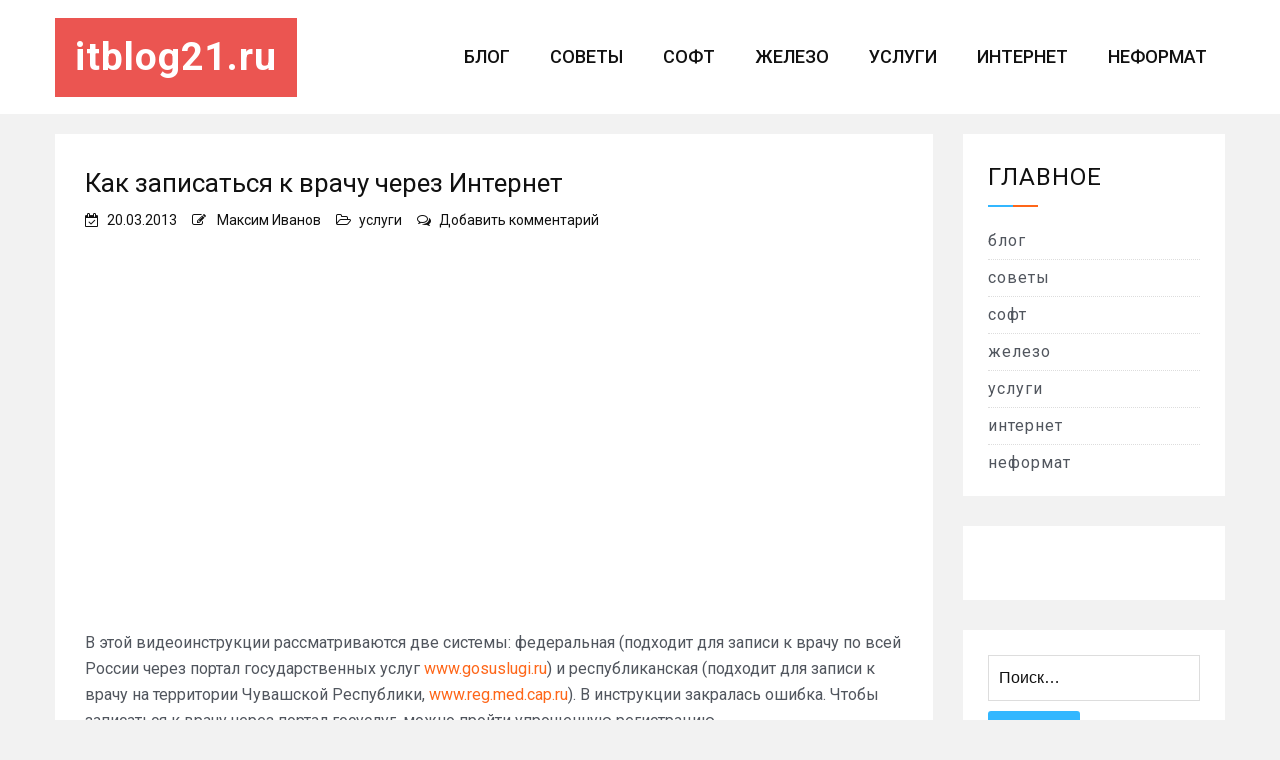

--- FILE ---
content_type: text/html; charset=UTF-8
request_url: https://itblog21.ru/kak-zapisatsya-k-vrachu-cherez-internet/
body_size: 14405
content:
<!doctype html>
<html lang="ru-RU">
<head>
    <meta charset="UTF-8">
    <meta name="viewport" content="width=device-width, initial-scale=1">
    <link rel="profile" href="https://gmpg.org/xfn/11">

	<meta name='robots' content='index, follow, max-image-preview:large, max-snippet:-1, max-video-preview:-1' />

	<!-- This site is optimized with the Yoast SEO plugin v26.7 - https://yoast.com/wordpress/plugins/seo/ -->
	<title>Как записаться к врачу через Интернет - itblog21.ru</title>
	<meta name="description" content="В этой видеоинструкции рассматриваются две системы: федеральная (подходит для записи к врачу по всей России через портал государственных услуг www.gosuslugi.ru) и республиканская" />
	<link rel="canonical" href="https://itblog21.ru/kak-zapisatsya-k-vrachu-cherez-internet/" />
	<meta property="og:locale" content="ru_RU" />
	<meta property="og:type" content="article" />
	<meta property="og:title" content="Как записаться к врачу через Интернет - itblog21.ru" />
	<meta property="og:description" content="В этой видеоинструкции рассматриваются две системы: федеральная (подходит для записи к врачу по всей России через портал государственных услуг www.gosuslugi.ru) и республиканская" />
	<meta property="og:url" content="https://itblog21.ru/kak-zapisatsya-k-vrachu-cherez-internet/" />
	<meta property="og:site_name" content="itblog21.ru" />
	<meta property="article:published_time" content="2013-03-20T04:51:30+00:00" />
	<meta property="article:modified_time" content="2021-02-10T17:22:41+00:00" />
	<meta name="author" content="Максим Иванов" />
	<meta name="twitter:card" content="summary_large_image" />
	<meta name="twitter:label1" content="Написано автором" />
	<meta name="twitter:data1" content="Максим Иванов" />
	<meta name="twitter:label2" content="Примерное время для чтения" />
	<meta name="twitter:data2" content="1 минута" />
	<script type="application/ld+json" class="yoast-schema-graph">{"@context":"https://schema.org","@graph":[{"@type":"Article","@id":"https://itblog21.ru/kak-zapisatsya-k-vrachu-cherez-internet/#article","isPartOf":{"@id":"https://itblog21.ru/kak-zapisatsya-k-vrachu-cherez-internet/"},"author":{"name":"Максим Иванов","@id":"https://itblog21.ru/#/schema/person/15f2591e0161b374b2dc8b24488925e4"},"headline":"Как записаться к врачу через Интернет","datePublished":"2013-03-20T04:51:30+00:00","dateModified":"2021-02-10T17:22:41+00:00","mainEntityOfPage":{"@id":"https://itblog21.ru/kak-zapisatsya-k-vrachu-cherez-internet/"},"wordCount":67,"commentCount":0,"publisher":{"@id":"https://itblog21.ru/#/schema/person/08cfc6889a0752240507e1ed332ed0a6"},"articleSection":["услуги"],"inLanguage":"ru-RU","potentialAction":[{"@type":"CommentAction","name":"Comment","target":["https://itblog21.ru/kak-zapisatsya-k-vrachu-cherez-internet/#respond"]}]},{"@type":"WebPage","@id":"https://itblog21.ru/kak-zapisatsya-k-vrachu-cherez-internet/","url":"https://itblog21.ru/kak-zapisatsya-k-vrachu-cherez-internet/","name":"Как записаться к врачу через Интернет - itblog21.ru","isPartOf":{"@id":"https://itblog21.ru/#website"},"datePublished":"2013-03-20T04:51:30+00:00","dateModified":"2021-02-10T17:22:41+00:00","description":"В этой видеоинструкции рассматриваются две системы: федеральная (подходит для записи к врачу по всей России через портал государственных услуг www.gosuslugi.ru) и республиканская","breadcrumb":{"@id":"https://itblog21.ru/kak-zapisatsya-k-vrachu-cherez-internet/#breadcrumb"},"inLanguage":"ru-RU","potentialAction":[{"@type":"ReadAction","target":["https://itblog21.ru/kak-zapisatsya-k-vrachu-cherez-internet/"]}]},{"@type":"BreadcrumbList","@id":"https://itblog21.ru/kak-zapisatsya-k-vrachu-cherez-internet/#breadcrumb","itemListElement":[{"@type":"ListItem","position":1,"name":"Главная страница","item":"https://itblog21.ru/"},{"@type":"ListItem","position":2,"name":"Как записаться к врачу через Интернет"}]},{"@type":"WebSite","@id":"https://itblog21.ru/#website","url":"https://itblog21.ru/","name":"itblog21","description":"Блог об информационных технологиях: софт, железо, интернет, услуги, советы","publisher":{"@id":"https://itblog21.ru/#/schema/person/08cfc6889a0752240507e1ed332ed0a6"},"potentialAction":[{"@type":"SearchAction","target":{"@type":"EntryPoint","urlTemplate":"https://itblog21.ru/?s={search_term_string}"},"query-input":{"@type":"PropertyValueSpecification","valueRequired":true,"valueName":"search_term_string"}}],"inLanguage":"ru-RU"},{"@type":["Person","Organization"],"@id":"https://itblog21.ru/#/schema/person/08cfc6889a0752240507e1ed332ed0a6","name":"nbsp","logo":{"@id":"https://itblog21.ru/#/schema/person/image/"},"sameAs":["https://itblog21"]},{"@type":"Person","@id":"https://itblog21.ru/#/schema/person/15f2591e0161b374b2dc8b24488925e4","name":"Максим Иванов","url":"https://itblog21.ru/author/adminka/"}]}</script>
	<!-- / Yoast SEO plugin. -->


<link rel='dns-prefetch' href='//static.addtoany.com' />
<link rel='dns-prefetch' href='//cdn.wpcharms.com' />
<link rel='dns-prefetch' href='//fonts.googleapis.com' />
<link href='https://fonts.gstatic.com' crossorigin rel='preconnect' />
<link rel="alternate" type="application/rss+xml" title="itblog21.ru &raquo; Лента" href="https://itblog21.ru/feed/" />
<link rel="alternate" type="application/rss+xml" title="itblog21.ru &raquo; Лента комментариев" href="https://itblog21.ru/comments/feed/" />
<link rel="alternate" type="application/rss+xml" title="itblog21.ru &raquo; Лента комментариев к &laquo;Как записаться к врачу через Интернет&raquo;" href="https://itblog21.ru/kak-zapisatsya-k-vrachu-cherez-internet/feed/" />
<link rel="alternate" title="oEmbed (JSON)" type="application/json+oembed" href="https://itblog21.ru/wp-json/oembed/1.0/embed?url=https%3A%2F%2Fitblog21.ru%2Fkak-zapisatsya-k-vrachu-cherez-internet%2F" />
<link rel="alternate" title="oEmbed (XML)" type="text/xml+oembed" href="https://itblog21.ru/wp-json/oembed/1.0/embed?url=https%3A%2F%2Fitblog21.ru%2Fkak-zapisatsya-k-vrachu-cherez-internet%2F&#038;format=xml" />
<style id='wp-img-auto-sizes-contain-inline-css' type='text/css'>
img:is([sizes=auto i],[sizes^="auto," i]){contain-intrinsic-size:3000px 1500px}
/*# sourceURL=wp-img-auto-sizes-contain-inline-css */
</style>
<style id='wp-emoji-styles-inline-css' type='text/css'>

	img.wp-smiley, img.emoji {
		display: inline !important;
		border: none !important;
		box-shadow: none !important;
		height: 1em !important;
		width: 1em !important;
		margin: 0 0.07em !important;
		vertical-align: -0.1em !important;
		background: none !important;
		padding: 0 !important;
	}
/*# sourceURL=wp-emoji-styles-inline-css */
</style>
<style id='wp-block-library-inline-css' type='text/css'>
:root{--wp-block-synced-color:#7a00df;--wp-block-synced-color--rgb:122,0,223;--wp-bound-block-color:var(--wp-block-synced-color);--wp-editor-canvas-background:#ddd;--wp-admin-theme-color:#007cba;--wp-admin-theme-color--rgb:0,124,186;--wp-admin-theme-color-darker-10:#006ba1;--wp-admin-theme-color-darker-10--rgb:0,107,160.5;--wp-admin-theme-color-darker-20:#005a87;--wp-admin-theme-color-darker-20--rgb:0,90,135;--wp-admin-border-width-focus:2px}@media (min-resolution:192dpi){:root{--wp-admin-border-width-focus:1.5px}}.wp-element-button{cursor:pointer}:root .has-very-light-gray-background-color{background-color:#eee}:root .has-very-dark-gray-background-color{background-color:#313131}:root .has-very-light-gray-color{color:#eee}:root .has-very-dark-gray-color{color:#313131}:root .has-vivid-green-cyan-to-vivid-cyan-blue-gradient-background{background:linear-gradient(135deg,#00d084,#0693e3)}:root .has-purple-crush-gradient-background{background:linear-gradient(135deg,#34e2e4,#4721fb 50%,#ab1dfe)}:root .has-hazy-dawn-gradient-background{background:linear-gradient(135deg,#faaca8,#dad0ec)}:root .has-subdued-olive-gradient-background{background:linear-gradient(135deg,#fafae1,#67a671)}:root .has-atomic-cream-gradient-background{background:linear-gradient(135deg,#fdd79a,#004a59)}:root .has-nightshade-gradient-background{background:linear-gradient(135deg,#330968,#31cdcf)}:root .has-midnight-gradient-background{background:linear-gradient(135deg,#020381,#2874fc)}:root{--wp--preset--font-size--normal:16px;--wp--preset--font-size--huge:42px}.has-regular-font-size{font-size:1em}.has-larger-font-size{font-size:2.625em}.has-normal-font-size{font-size:var(--wp--preset--font-size--normal)}.has-huge-font-size{font-size:var(--wp--preset--font-size--huge)}.has-text-align-center{text-align:center}.has-text-align-left{text-align:left}.has-text-align-right{text-align:right}.has-fit-text{white-space:nowrap!important}#end-resizable-editor-section{display:none}.aligncenter{clear:both}.items-justified-left{justify-content:flex-start}.items-justified-center{justify-content:center}.items-justified-right{justify-content:flex-end}.items-justified-space-between{justify-content:space-between}.screen-reader-text{border:0;clip-path:inset(50%);height:1px;margin:-1px;overflow:hidden;padding:0;position:absolute;width:1px;word-wrap:normal!important}.screen-reader-text:focus{background-color:#ddd;clip-path:none;color:#444;display:block;font-size:1em;height:auto;left:5px;line-height:normal;padding:15px 23px 14px;text-decoration:none;top:5px;width:auto;z-index:100000}html :where(.has-border-color){border-style:solid}html :where([style*=border-top-color]){border-top-style:solid}html :where([style*=border-right-color]){border-right-style:solid}html :where([style*=border-bottom-color]){border-bottom-style:solid}html :where([style*=border-left-color]){border-left-style:solid}html :where([style*=border-width]){border-style:solid}html :where([style*=border-top-width]){border-top-style:solid}html :where([style*=border-right-width]){border-right-style:solid}html :where([style*=border-bottom-width]){border-bottom-style:solid}html :where([style*=border-left-width]){border-left-style:solid}html :where(img[class*=wp-image-]){height:auto;max-width:100%}:where(figure){margin:0 0 1em}html :where(.is-position-sticky){--wp-admin--admin-bar--position-offset:var(--wp-admin--admin-bar--height,0px)}@media screen and (max-width:600px){html :where(.is-position-sticky){--wp-admin--admin-bar--position-offset:0px}}

/*# sourceURL=wp-block-library-inline-css */
</style><style id='global-styles-inline-css' type='text/css'>
:root{--wp--preset--aspect-ratio--square: 1;--wp--preset--aspect-ratio--4-3: 4/3;--wp--preset--aspect-ratio--3-4: 3/4;--wp--preset--aspect-ratio--3-2: 3/2;--wp--preset--aspect-ratio--2-3: 2/3;--wp--preset--aspect-ratio--16-9: 16/9;--wp--preset--aspect-ratio--9-16: 9/16;--wp--preset--color--black: #000000;--wp--preset--color--cyan-bluish-gray: #abb8c3;--wp--preset--color--white: #ffffff;--wp--preset--color--pale-pink: #f78da7;--wp--preset--color--vivid-red: #cf2e2e;--wp--preset--color--luminous-vivid-orange: #ff6900;--wp--preset--color--luminous-vivid-amber: #fcb900;--wp--preset--color--light-green-cyan: #7bdcb5;--wp--preset--color--vivid-green-cyan: #00d084;--wp--preset--color--pale-cyan-blue: #8ed1fc;--wp--preset--color--vivid-cyan-blue: #0693e3;--wp--preset--color--vivid-purple: #9b51e0;--wp--preset--gradient--vivid-cyan-blue-to-vivid-purple: linear-gradient(135deg,rgb(6,147,227) 0%,rgb(155,81,224) 100%);--wp--preset--gradient--light-green-cyan-to-vivid-green-cyan: linear-gradient(135deg,rgb(122,220,180) 0%,rgb(0,208,130) 100%);--wp--preset--gradient--luminous-vivid-amber-to-luminous-vivid-orange: linear-gradient(135deg,rgb(252,185,0) 0%,rgb(255,105,0) 100%);--wp--preset--gradient--luminous-vivid-orange-to-vivid-red: linear-gradient(135deg,rgb(255,105,0) 0%,rgb(207,46,46) 100%);--wp--preset--gradient--very-light-gray-to-cyan-bluish-gray: linear-gradient(135deg,rgb(238,238,238) 0%,rgb(169,184,195) 100%);--wp--preset--gradient--cool-to-warm-spectrum: linear-gradient(135deg,rgb(74,234,220) 0%,rgb(151,120,209) 20%,rgb(207,42,186) 40%,rgb(238,44,130) 60%,rgb(251,105,98) 80%,rgb(254,248,76) 100%);--wp--preset--gradient--blush-light-purple: linear-gradient(135deg,rgb(255,206,236) 0%,rgb(152,150,240) 100%);--wp--preset--gradient--blush-bordeaux: linear-gradient(135deg,rgb(254,205,165) 0%,rgb(254,45,45) 50%,rgb(107,0,62) 100%);--wp--preset--gradient--luminous-dusk: linear-gradient(135deg,rgb(255,203,112) 0%,rgb(199,81,192) 50%,rgb(65,88,208) 100%);--wp--preset--gradient--pale-ocean: linear-gradient(135deg,rgb(255,245,203) 0%,rgb(182,227,212) 50%,rgb(51,167,181) 100%);--wp--preset--gradient--electric-grass: linear-gradient(135deg,rgb(202,248,128) 0%,rgb(113,206,126) 100%);--wp--preset--gradient--midnight: linear-gradient(135deg,rgb(2,3,129) 0%,rgb(40,116,252) 100%);--wp--preset--font-size--small: 13px;--wp--preset--font-size--medium: 20px;--wp--preset--font-size--large: 36px;--wp--preset--font-size--x-large: 42px;--wp--preset--spacing--20: 0.44rem;--wp--preset--spacing--30: 0.67rem;--wp--preset--spacing--40: 1rem;--wp--preset--spacing--50: 1.5rem;--wp--preset--spacing--60: 2.25rem;--wp--preset--spacing--70: 3.38rem;--wp--preset--spacing--80: 5.06rem;--wp--preset--shadow--natural: 6px 6px 9px rgba(0, 0, 0, 0.2);--wp--preset--shadow--deep: 12px 12px 50px rgba(0, 0, 0, 0.4);--wp--preset--shadow--sharp: 6px 6px 0px rgba(0, 0, 0, 0.2);--wp--preset--shadow--outlined: 6px 6px 0px -3px rgb(255, 255, 255), 6px 6px rgb(0, 0, 0);--wp--preset--shadow--crisp: 6px 6px 0px rgb(0, 0, 0);}:where(.is-layout-flex){gap: 0.5em;}:where(.is-layout-grid){gap: 0.5em;}body .is-layout-flex{display: flex;}.is-layout-flex{flex-wrap: wrap;align-items: center;}.is-layout-flex > :is(*, div){margin: 0;}body .is-layout-grid{display: grid;}.is-layout-grid > :is(*, div){margin: 0;}:where(.wp-block-columns.is-layout-flex){gap: 2em;}:where(.wp-block-columns.is-layout-grid){gap: 2em;}:where(.wp-block-post-template.is-layout-flex){gap: 1.25em;}:where(.wp-block-post-template.is-layout-grid){gap: 1.25em;}.has-black-color{color: var(--wp--preset--color--black) !important;}.has-cyan-bluish-gray-color{color: var(--wp--preset--color--cyan-bluish-gray) !important;}.has-white-color{color: var(--wp--preset--color--white) !important;}.has-pale-pink-color{color: var(--wp--preset--color--pale-pink) !important;}.has-vivid-red-color{color: var(--wp--preset--color--vivid-red) !important;}.has-luminous-vivid-orange-color{color: var(--wp--preset--color--luminous-vivid-orange) !important;}.has-luminous-vivid-amber-color{color: var(--wp--preset--color--luminous-vivid-amber) !important;}.has-light-green-cyan-color{color: var(--wp--preset--color--light-green-cyan) !important;}.has-vivid-green-cyan-color{color: var(--wp--preset--color--vivid-green-cyan) !important;}.has-pale-cyan-blue-color{color: var(--wp--preset--color--pale-cyan-blue) !important;}.has-vivid-cyan-blue-color{color: var(--wp--preset--color--vivid-cyan-blue) !important;}.has-vivid-purple-color{color: var(--wp--preset--color--vivid-purple) !important;}.has-black-background-color{background-color: var(--wp--preset--color--black) !important;}.has-cyan-bluish-gray-background-color{background-color: var(--wp--preset--color--cyan-bluish-gray) !important;}.has-white-background-color{background-color: var(--wp--preset--color--white) !important;}.has-pale-pink-background-color{background-color: var(--wp--preset--color--pale-pink) !important;}.has-vivid-red-background-color{background-color: var(--wp--preset--color--vivid-red) !important;}.has-luminous-vivid-orange-background-color{background-color: var(--wp--preset--color--luminous-vivid-orange) !important;}.has-luminous-vivid-amber-background-color{background-color: var(--wp--preset--color--luminous-vivid-amber) !important;}.has-light-green-cyan-background-color{background-color: var(--wp--preset--color--light-green-cyan) !important;}.has-vivid-green-cyan-background-color{background-color: var(--wp--preset--color--vivid-green-cyan) !important;}.has-pale-cyan-blue-background-color{background-color: var(--wp--preset--color--pale-cyan-blue) !important;}.has-vivid-cyan-blue-background-color{background-color: var(--wp--preset--color--vivid-cyan-blue) !important;}.has-vivid-purple-background-color{background-color: var(--wp--preset--color--vivid-purple) !important;}.has-black-border-color{border-color: var(--wp--preset--color--black) !important;}.has-cyan-bluish-gray-border-color{border-color: var(--wp--preset--color--cyan-bluish-gray) !important;}.has-white-border-color{border-color: var(--wp--preset--color--white) !important;}.has-pale-pink-border-color{border-color: var(--wp--preset--color--pale-pink) !important;}.has-vivid-red-border-color{border-color: var(--wp--preset--color--vivid-red) !important;}.has-luminous-vivid-orange-border-color{border-color: var(--wp--preset--color--luminous-vivid-orange) !important;}.has-luminous-vivid-amber-border-color{border-color: var(--wp--preset--color--luminous-vivid-amber) !important;}.has-light-green-cyan-border-color{border-color: var(--wp--preset--color--light-green-cyan) !important;}.has-vivid-green-cyan-border-color{border-color: var(--wp--preset--color--vivid-green-cyan) !important;}.has-pale-cyan-blue-border-color{border-color: var(--wp--preset--color--pale-cyan-blue) !important;}.has-vivid-cyan-blue-border-color{border-color: var(--wp--preset--color--vivid-cyan-blue) !important;}.has-vivid-purple-border-color{border-color: var(--wp--preset--color--vivid-purple) !important;}.has-vivid-cyan-blue-to-vivid-purple-gradient-background{background: var(--wp--preset--gradient--vivid-cyan-blue-to-vivid-purple) !important;}.has-light-green-cyan-to-vivid-green-cyan-gradient-background{background: var(--wp--preset--gradient--light-green-cyan-to-vivid-green-cyan) !important;}.has-luminous-vivid-amber-to-luminous-vivid-orange-gradient-background{background: var(--wp--preset--gradient--luminous-vivid-amber-to-luminous-vivid-orange) !important;}.has-luminous-vivid-orange-to-vivid-red-gradient-background{background: var(--wp--preset--gradient--luminous-vivid-orange-to-vivid-red) !important;}.has-very-light-gray-to-cyan-bluish-gray-gradient-background{background: var(--wp--preset--gradient--very-light-gray-to-cyan-bluish-gray) !important;}.has-cool-to-warm-spectrum-gradient-background{background: var(--wp--preset--gradient--cool-to-warm-spectrum) !important;}.has-blush-light-purple-gradient-background{background: var(--wp--preset--gradient--blush-light-purple) !important;}.has-blush-bordeaux-gradient-background{background: var(--wp--preset--gradient--blush-bordeaux) !important;}.has-luminous-dusk-gradient-background{background: var(--wp--preset--gradient--luminous-dusk) !important;}.has-pale-ocean-gradient-background{background: var(--wp--preset--gradient--pale-ocean) !important;}.has-electric-grass-gradient-background{background: var(--wp--preset--gradient--electric-grass) !important;}.has-midnight-gradient-background{background: var(--wp--preset--gradient--midnight) !important;}.has-small-font-size{font-size: var(--wp--preset--font-size--small) !important;}.has-medium-font-size{font-size: var(--wp--preset--font-size--medium) !important;}.has-large-font-size{font-size: var(--wp--preset--font-size--large) !important;}.has-x-large-font-size{font-size: var(--wp--preset--font-size--x-large) !important;}
/*# sourceURL=global-styles-inline-css */
</style>

<style id='classic-theme-styles-inline-css' type='text/css'>
/*! This file is auto-generated */
.wp-block-button__link{color:#fff;background-color:#32373c;border-radius:9999px;box-shadow:none;text-decoration:none;padding:calc(.667em + 2px) calc(1.333em + 2px);font-size:1.125em}.wp-block-file__button{background:#32373c;color:#fff;text-decoration:none}
/*# sourceURL=/wp-includes/css/classic-themes.min.css */
</style>
<link rel='stylesheet' id='blog-kit-fonts-css' href='//fonts.googleapis.com/css?family=Roboto%3A400%2C400i%2C500%2C500i%2C700%2C700i&#038;subset=latin%2Clatin-ext&#038;display=swap' type='text/css' media='all' />
<link data-minify="1" rel='stylesheet' id='jquery-meanmenu-css' href='https://itblog21.ru/wp-content/cache/min/1/wp-content/themes/blog-kit/assets/meanmenu/meanmenu-49b0d347f7dccae905f8cfc0e8b354cc.css' type='text/css' media='all' />
<link data-minify="1" rel='stylesheet' id='font-awesome-css' href='https://itblog21.ru/wp-content/cache/min/1/wp-content/themes/blog-kit/assets/font-awesome/css/font-awesome.min-9e3f5991ce74d727426279d94bc0c208.css' type='text/css' media='all' />
<link data-minify="1" rel='stylesheet' id='blog-kit-style-css' href='https://itblog21.ru/wp-content/cache/min/1/wp-content/themes/blog-kit/style-1d8211517ed72d0b7ef62033f5869514.css' type='text/css' media='all' />
<link rel='stylesheet' id='addtoany-css' href='https://itblog21.ru/wp-content/plugins/add-to-any/addtoany.min.css?ver=1.16' type='text/css' media='all' />
<script data-rocketlazyloadscript='[data-uri]' type="text/javascript" id="addtoany-core-js-before"></script>
<script data-rocketlazyloadscript='https://static.addtoany.com/menu/page.js' type="text/javascript" defer  id="addtoany-core-js"></script>
<script type="text/javascript" src="https://itblog21.ru/wp-includes/js/jquery/jquery.min.js?ver=3.7.1" id="jquery-core-js"></script>
<script type="text/javascript" src="https://itblog21.ru/wp-includes/js/jquery/jquery-migrate.min.js?ver=3.4.1" id="jquery-migrate-js"></script>
<script data-rocketlazyloadscript='https://itblog21.ru/wp-content/plugins/add-to-any/addtoany.min.js?ver=1.1' type="text/javascript" defer  id="addtoany-jquery-js"></script>
<link rel="https://api.w.org/" href="https://itblog21.ru/wp-json/" /><link rel="alternate" title="JSON" type="application/json" href="https://itblog21.ru/wp-json/wp/v2/posts/99" /><link rel="EditURI" type="application/rsd+xml" title="RSD" href="https://itblog21.ru/xmlrpc.php?rsd" />

<link rel='shortlink' href='https://itblog21.ru/?p=99' />
<link rel="pingback" href="https://itblog21.ru/xmlrpc.php"><style type="text/css" id="custom-background-css">
body.custom-background { background-color: #f2f2f2; }
</style>
	<link rel="icon" href="https://itblog21.ru/wp-content/uploads/2021/01/logotype.jpg" sizes="32x32" />
<link rel="icon" href="https://itblog21.ru/wp-content/uploads/2021/01/logotype.jpg" sizes="192x192" />
<link rel="apple-touch-icon" href="https://itblog21.ru/wp-content/uploads/2021/01/logotype.jpg" />
<meta name="msapplication-TileImage" content="https://itblog21.ru/wp-content/uploads/2021/01/logotype.jpg" />
<noscript><style id="rocket-lazyload-nojs-css">.rll-youtube-player, [data-lazy-src]{display:none !important;}</style></noscript></head>

<body class="wp-singular post-template-default single single-post postid-99 single-format-standard custom-background wp-embed-responsive wp-theme-blog-kit global-layout-right-sidebar">



<div id="page" class="site">
    <header id="masthead" class="site-header">
        <div class="bottom-header">
            <div class="container">
                <div class="inner-header-wrap">
                    <div class="site-branding">

						                                <p class="site-title"><a href="https://itblog21.ru/" rel="home">itblog21.ru</a></p>
							
                    </div><!-- .site-branding -->

					                        <div class="main-navigation-wrapper">
							                                <div id="main-nav" class="clear-fix">
                                    <nav id="site-navigation" class="main-navigation" role="navigation">
                                        <div class="wrap-menu-content">
											<div class="menu-glavnoe-container"><ul id="primary-menu" class="menu"><li id="menu-item-9334" class="menu-item menu-item-type-taxonomy menu-item-object-category menu-item-9334"><a href="https://itblog21.ru/category/blog/">блог</a></li>
<li id="menu-item-9328" class="menu-item menu-item-type-taxonomy menu-item-object-category menu-item-9328"><a href="https://itblog21.ru/category/sovety/">советы</a></li>
<li id="menu-item-9330" class="menu-item menu-item-type-taxonomy menu-item-object-category menu-item-9330"><a href="https://itblog21.ru/category/soft/">софт</a></li>
<li id="menu-item-9329" class="menu-item menu-item-type-taxonomy menu-item-object-category menu-item-9329"><a href="https://itblog21.ru/category/zhelezo/">железо</a></li>
<li id="menu-item-9331" class="menu-item menu-item-type-taxonomy menu-item-object-category current-post-ancestor current-menu-parent current-post-parent menu-item-9331"><a href="https://itblog21.ru/category/uslugi/">услуги</a></li>
<li id="menu-item-9333" class="menu-item menu-item-type-taxonomy menu-item-object-category menu-item-9333"><a href="https://itblog21.ru/category/internet/">интернет</a></li>
<li id="menu-item-9332" class="menu-item menu-item-type-taxonomy menu-item-object-category menu-item-9332"><a href="https://itblog21.ru/category/neformat/">неформат</a></li>
</ul></div>                                        </div><!-- .menu-content -->
                                    </nav><!-- #site-navigation -->
                                </div> <!-- #main-nav -->
							
							                        </div>
					                </div>
            </div>
        </div>
    </header><!-- #masthead -->

    <div id="content" class="site-content">

    <main id="main" class="site-main content-space-enabled" role="main">
        <div class="container">
            <div id="primary" class="content-area">

				
<article id="post-99" class="post-99 post type-post status-publish format-standard hentry category-uslugi">
	
            <header class="entry-header">
				<h1 class="entry-title">Как записаться к врачу через Интернет</h1>                    <!--noindex-->
                    <div class="entry-meta">
						<span class="posted-on"><a href="https://itblog21.ru/kak-zapisatsya-k-vrachu-cherez-internet/" rel="bookmark"><time class="entry-date published" datetime="2013-03-20T07:51:30+03:00">20.03.2013</time><time class="updated" datetime="2021-02-10T20:22:41+03:00">10.02.2021</time></a></span><span class="byline"> <span class="author vcard"><a class="url fn n" href="https://itblog21.ru/author/adminka/">Максим Иванов</a></span></span><span class="cat-links"><a href="https://itblog21.ru/category/uslugi/" rel="category tag">услуги</a></span><span class="comments-link"><a href="https://itblog21.ru/kak-zapisatsya-k-vrachu-cherez-internet/#respond">Добавить комментарий<span class="screen-reader-text"> on Как записаться к врачу через Интернет</span></a></span>                    </div><!-- .entry-meta -->
					<!--/noindex-->
					            </header><!-- .entry-header -->
			
	
    <div class="entry-content">
		<p><iframe title="Как записаться к врачу через Интернет в Чувашии" width="640" height="360" src="https://www.youtube.com/embed/7W2FYjkR4IM?feature=oembed" frameborder="0" allow="accelerometer; autoplay; clipboard-write; encrypted-media; gyroscope; picture-in-picture; web-share" referrerpolicy="strict-origin-when-cross-origin" allowfullscreen></iframe></p>
<p>В этой видеоинструкции рассматриваются две системы: федеральная (подходит для записи к врачу по всей России через портал государственных услуг <a title="" href="http://www.gosuslugi.ru" rel="nofollow">www.gosuslugi.ru</a>) и республиканская (подходит для записи к врачу на территории Чувашской Республики, <a title="" href="http://www.reg.med.cap.ru" rel="nofollow">www.reg.med.cap.ru</a>). В инструкции закралась ошибка. Чтобы записаться к врачу через портал госуслуг, можно пройти упрощенную регистрацию.</p>
<br><br><!-- Yandex.RTB R-A-125506-3 -->
<div id="yandex_rtb_R-A-125506-3"></div>
<script type="text/javascript">
    (function(w, d, n, s, t) {
        w[n] = w[n] || [];
        w[n].push(function() {
            Ya.Context.AdvManager.render({
                blockId: "R-A-125506-3",
                renderTo: "yandex_rtb_R-A-125506-3",
                async: true
            });
        });
        t = d.getElementsByTagName("script")[0];
        s = d.createElement("script");
        s.type = "text/javascript";
        s.src = "//an.yandex.ru/system/context.js";
        s.async = true;
        t.parentNode.insertBefore(s, t);
    })(this, this.document, "yandexContextAsyncCallbacks");
</script>
<br>
<script data-rocketlazyloadscript='//pagead2.googlesyndication.com/pagead/js/adsbygoogle.js' async ></script>
<!-- itblog21_486x60 -->
<ins class="adsbygoogle"
     style="display:inline-block;width:468px;height:60px"
     data-ad-client="ca-pub-4000597293130749"
     data-ad-slot="8394425117"></ins>
<script>
(adsbygoogle = window.adsbygoogle || []).push({});
</script><div class="addtoany_share_save_container addtoany_content addtoany_content_bottom"><div class="addtoany_header">Поделиться заметкой:</div><div class="a2a_kit a2a_kit_size_32 addtoany_list" data-a2a-url="https://itblog21.ru/kak-zapisatsya-k-vrachu-cherez-internet/" data-a2a-title="Как записаться к врачу через Интернет"><a class="a2a_button_facebook" href="https://www.addtoany.com/add_to/facebook?linkurl=https%3A%2F%2Fitblog21.ru%2Fkak-zapisatsya-k-vrachu-cherez-internet%2F&amp;linkname=%D0%9A%D0%B0%D0%BA%20%D0%B7%D0%B0%D0%BF%D0%B8%D1%81%D0%B0%D1%82%D1%8C%D1%81%D1%8F%20%D0%BA%20%D0%B2%D1%80%D0%B0%D1%87%D1%83%20%D1%87%D0%B5%D1%80%D0%B5%D0%B7%20%D0%98%D0%BD%D1%82%D0%B5%D1%80%D0%BD%D0%B5%D1%82" title="Facebook" rel="nofollow noopener" target="_blank"></a><a class="a2a_button_vk" href="https://www.addtoany.com/add_to/vk?linkurl=https%3A%2F%2Fitblog21.ru%2Fkak-zapisatsya-k-vrachu-cherez-internet%2F&amp;linkname=%D0%9A%D0%B0%D0%BA%20%D0%B7%D0%B0%D0%BF%D0%B8%D1%81%D0%B0%D1%82%D1%8C%D1%81%D1%8F%20%D0%BA%20%D0%B2%D1%80%D0%B0%D1%87%D1%83%20%D1%87%D0%B5%D1%80%D0%B5%D0%B7%20%D0%98%D0%BD%D1%82%D0%B5%D1%80%D0%BD%D0%B5%D1%82" title="VK" rel="nofollow noopener" target="_blank"></a><a class="a2a_button_odnoklassniki" href="https://www.addtoany.com/add_to/odnoklassniki?linkurl=https%3A%2F%2Fitblog21.ru%2Fkak-zapisatsya-k-vrachu-cherez-internet%2F&amp;linkname=%D0%9A%D0%B0%D0%BA%20%D0%B7%D0%B0%D0%BF%D0%B8%D1%81%D0%B0%D1%82%D1%8C%D1%81%D1%8F%20%D0%BA%20%D0%B2%D1%80%D0%B0%D1%87%D1%83%20%D1%87%D0%B5%D1%80%D0%B5%D0%B7%20%D0%98%D0%BD%D1%82%D0%B5%D1%80%D0%BD%D0%B5%D1%82" title="Odnoklassniki" rel="nofollow noopener" target="_blank"></a><a class="a2a_button_twitter" href="https://www.addtoany.com/add_to/twitter?linkurl=https%3A%2F%2Fitblog21.ru%2Fkak-zapisatsya-k-vrachu-cherez-internet%2F&amp;linkname=%D0%9A%D0%B0%D0%BA%20%D0%B7%D0%B0%D0%BF%D0%B8%D1%81%D0%B0%D1%82%D1%8C%D1%81%D1%8F%20%D0%BA%20%D0%B2%D1%80%D0%B0%D1%87%D1%83%20%D1%87%D0%B5%D1%80%D0%B5%D0%B7%20%D0%98%D0%BD%D1%82%D0%B5%D1%80%D0%BD%D0%B5%D1%82" title="Twitter" rel="nofollow noopener" target="_blank"></a><a class="a2a_button_viber" href="https://www.addtoany.com/add_to/viber?linkurl=https%3A%2F%2Fitblog21.ru%2Fkak-zapisatsya-k-vrachu-cherez-internet%2F&amp;linkname=%D0%9A%D0%B0%D0%BA%20%D0%B7%D0%B0%D0%BF%D0%B8%D1%81%D0%B0%D1%82%D1%8C%D1%81%D1%8F%20%D0%BA%20%D0%B2%D1%80%D0%B0%D1%87%D1%83%20%D1%87%D0%B5%D1%80%D0%B5%D0%B7%20%D0%98%D0%BD%D1%82%D0%B5%D1%80%D0%BD%D0%B5%D1%82" title="Viber" rel="nofollow noopener" target="_blank"></a><a class="a2a_button_telegram" href="https://www.addtoany.com/add_to/telegram?linkurl=https%3A%2F%2Fitblog21.ru%2Fkak-zapisatsya-k-vrachu-cherez-internet%2F&amp;linkname=%D0%9A%D0%B0%D0%BA%20%D0%B7%D0%B0%D0%BF%D0%B8%D1%81%D0%B0%D1%82%D1%8C%D1%81%D1%8F%20%D0%BA%20%D0%B2%D1%80%D0%B0%D1%87%D1%83%20%D1%87%D0%B5%D1%80%D0%B5%D0%B7%20%D0%98%D0%BD%D1%82%D0%B5%D1%80%D0%BD%D0%B5%D1%82" title="Telegram" rel="nofollow noopener" target="_blank"></a></div></div>    </div><!-- .entry-content -->

	        <footer class="entry-footer">
			        </footer><!-- .entry-footer -->
	
</article><!-- #post-99 -->

<div id="comments" class="comments-area">

		<div id="respond" class="comment-respond">
		<h3 id="reply-title" class="comment-reply-title">Добавить комментарий <small><a rel="nofollow" id="cancel-comment-reply-link" href="/kak-zapisatsya-k-vrachu-cherez-internet/#respond" style="display:none;">Отменить ответ</a></small></h3><form action="https://itblog21.ru/wp-comments-post.php" method="post" id="commentform" class="comment-form"><p class="comment-notes"><span id="email-notes">Ваш адрес email не будет опубликован.</span> <span class="required-field-message">Обязательные поля помечены <span class="required">*</span></span></p><p class="comment-form-comment"><label for="comment">Комментарий <span class="required">*</span></label> <textarea id="comment" name="comment" cols="45" rows="8" maxlength="65525" required></textarea></p><p class="comment-form-author"><label for="author">Имя</label> <input id="author" name="author" type="text" value="" size="30" maxlength="245" autocomplete="name" /></p>
<p class="comment-form-email"><label for="email">Email</label> <input id="email" name="email" type="email" value="" size="30" maxlength="100" aria-describedby="email-notes" autocomplete="email" /></p>
<p class="comment-form-url"><label for="url">Сайт</label> <input id="url" name="url" type="url" value="" size="30" maxlength="200" autocomplete="url" /></p>
<p class="comment-form-cookies-consent"><input id="wp-comment-cookies-consent" name="wp-comment-cookies-consent" type="checkbox" value="yes" /> <label for="wp-comment-cookies-consent">Сохранить моё имя, email и адрес сайта в этом браузере для последующих моих комментариев.</label></p>
<p class="form-submit"><input name="submit" type="submit" id="submit" class="submit" value="Отправить комментарий" /> <input type='hidden' name='comment_post_ID' value='99' id='comment_post_ID' />
<input type='hidden' name='comment_parent' id='comment_parent' value='0' />
</p></form>	</div><!-- #respond -->
	
</div><!-- #comments -->

            </div><!-- #primary -->

			
<aside id="secondary" class="widget-area">
    <div class="side-bar">
		<section id="nav_menu-3" class="widget widget_nav_menu"><h2 class="widget-title">Главное</h2><div class="menu-glavnoe-container"><ul id="menu-glavnoe" class="menu"><li class="menu-item menu-item-type-taxonomy menu-item-object-category menu-item-9334"><a href="https://itblog21.ru/category/blog/">блог</a></li>
<li class="menu-item menu-item-type-taxonomy menu-item-object-category menu-item-9328"><a href="https://itblog21.ru/category/sovety/">советы</a></li>
<li class="menu-item menu-item-type-taxonomy menu-item-object-category menu-item-9330"><a href="https://itblog21.ru/category/soft/">софт</a></li>
<li class="menu-item menu-item-type-taxonomy menu-item-object-category menu-item-9329"><a href="https://itblog21.ru/category/zhelezo/">железо</a></li>
<li class="menu-item menu-item-type-taxonomy menu-item-object-category current-post-ancestor current-menu-parent current-post-parent menu-item-9331"><a href="https://itblog21.ru/category/uslugi/">услуги</a></li>
<li class="menu-item menu-item-type-taxonomy menu-item-object-category menu-item-9333"><a href="https://itblog21.ru/category/internet/">интернет</a></li>
<li class="menu-item menu-item-type-taxonomy menu-item-object-category menu-item-9332"><a href="https://itblog21.ru/category/neformat/">неформат</a></li>
</ul></div></section><section id="custom_html-7" class="widget_text widget widget_custom_html"><div class="textwidget custom-html-widget"><!-- Yandex.RTB R-A-125506-1 -->
<div id="yandex_rtb_R-A-125506-1">
	&nbsp;</div>
<script type="text/javascript">
    (function(w, d, n, s, t) {
        w[n] = w[n] || [];
        w[n].push(function() {
            Ya.Context.AdvManager.render({
                blockId: "R-A-125506-1",
                renderTo: "yandex_rtb_R-A-125506-1",
                async: true
            });
        });
        t = d.getElementsByTagName("script")[0];
        s = d.createElement("script");
        s.type = "text/javascript";
        s.src = "//an.yandex.ru/system/context.js";
        s.async = true;
        t.parentNode.insertBefore(s, t);
    })(this, this.document, "yandexContextAsyncCallbacks");
</script></div></section><section id="search-2" class="widget widget_search"><form role="search" method="get" class="search-form" action="https://itblog21.ru/">
				<label>
					<span class="screen-reader-text">Найти:</span>
					<input type="search" class="search-field" placeholder="Поиск&hellip;" value="" name="s" />
				</label>
				<input type="submit" class="search-submit" value="Поиск" />
			</form></section><section id="nav_menu-5" class="widget widget_nav_menu"><h2 class="widget-title">Разное</h2><div class="menu-dopolnitelnoe-container"><ul id="menu-dopolnitelnoe" class="menu"><li id="menu-item-9337" class="menu-item menu-item-type-taxonomy menu-item-object-category menu-item-9337"><a href="https://itblog21.ru/category/raznoe/">разное</a></li>
<li id="menu-item-9343" class="menu-item menu-item-type-taxonomy menu-item-object-category menu-item-9343"><a href="https://itblog21.ru/category/drugoe/">другое</a></li>
<li id="menu-item-9341" class="menu-item menu-item-type-taxonomy menu-item-object-category menu-item-9341"><a href="https://itblog21.ru/category/vsyachina/">всячина</a></li>
<li id="menu-item-9342" class="menu-item menu-item-type-taxonomy menu-item-object-category menu-item-9342"><a href="https://itblog21.ru/category/gadzhety/">гаджеты</a></li>
<li id="menu-item-9344" class="menu-item menu-item-type-taxonomy menu-item-object-category menu-item-9344"><a href="https://itblog21.ru/category/zametki/">заметки</a></li>
<li id="menu-item-9336" class="menu-item menu-item-type-taxonomy menu-item-object-category menu-item-9336"><a href="https://itblog21.ru/category/ajtishki/">айтишки</a></li>
<li id="menu-item-9345" class="menu-item menu-item-type-taxonomy menu-item-object-category menu-item-9345"><a href="https://itblog21.ru/category/kompyutery/">компьютеры</a></li>
<li id="menu-item-9346" class="menu-item menu-item-type-taxonomy menu-item-object-category menu-item-9346"><a href="https://itblog21.ru/category/mediateka/">медиатека</a></li>
<li id="menu-item-9347" class="menu-item menu-item-type-taxonomy menu-item-object-category menu-item-9347"><a href="https://itblog21.ru/category/poleznoe/">полезное</a></li>
<li id="menu-item-9348" class="menu-item menu-item-type-taxonomy menu-item-object-category menu-item-9348"><a href="https://itblog21.ru/category/poleznosti/">полезности</a></li>
<li id="menu-item-9340" class="menu-item menu-item-type-taxonomy menu-item-object-category menu-item-9340"><a href="https://itblog21.ru/category/ajtiteka/">айтитека</a></li>
<li id="menu-item-9339" class="menu-item menu-item-type-taxonomy menu-item-object-category menu-item-9339"><a href="https://itblog21.ru/category/it-novosti/">it_новости</a></li>
<li id="menu-item-9338" class="menu-item menu-item-type-taxonomy menu-item-object-category menu-item-9338"><a href="https://itblog21.ru/category/itnews/">itnews</a></li>
</ul></div></section><section id="custom_html-4" class="widget_text widget widget_custom_html"><div class="textwidget custom-html-widget"><!--LiveInternet counter--><script type="text/javascript"><!--
document.write("<a href='http://www.liveinternet.ru/click' "+
"target=_blank><img src='//counter.yadro.ru/hit?t15.6;r"+
escape(document.referrer)+((typeof(screen)=="undefined")?"":
";s"+screen.width+"*"+screen.height+"*"+(screen.colorDepth?
screen.colorDepth:screen.pixelDepth))+";u"+escape(document.URL)+
";"+Math.random()+
"' alt='' title='LiveInternet: показано число просмотров за 24"+
" часа, посетителей за 24 часа и за сегодня' "+
"border='0' width='88' height='31'><\/a>")
//--></script><!--/LiveInternet--></div></section><section id="custom_html-9" class="widget_text widget widget_custom_html"><h2 class="widget-title">Welcome</h2><div class="textwidget custom-html-widget"><a href="https://itblog21.ru/?page_id=9377">реклама</a>
<br><a href="https://zen.yandex.ru/itblog21">дзен-канал</a></div></section>    </div>
</aside><!-- #secondary -->

        </div><!-- .container -->
    </main><!-- #main -->


</div><!-- #content -->


<footer id="colophon" class="bottom-info" role="contentinfo">
    <div class="container">
        <div class="copyrights-info">
			
                <div class="copyright">

					itblog21.ru (c) 2013-2025 годы
                </div><!-- .copyright -->

			
            <div class="site-info">
								            </div><!-- .site-info -->
        </div>
    </div><!-- .container -->
</footer><!-- #colophon -->
</div><!-- #page -->

<script type="speculationrules">
{"prefetch":[{"source":"document","where":{"and":[{"href_matches":"/*"},{"not":{"href_matches":["/wp-*.php","/wp-admin/*","/wp-content/uploads/*","/wp-content/*","/wp-content/plugins/*","/wp-content/themes/blog-kit/*","/*\\?(.+)"]}},{"not":{"selector_matches":"a[rel~=\"nofollow\"]"}},{"not":{"selector_matches":".no-prefetch, .no-prefetch a"}}]},"eagerness":"conservative"}]}
</script>
<script type="text/javascript" id="rocket-browser-checker-js-after">
/* <![CDATA[ */
"use strict";var _createClass=function(){function defineProperties(target,props){for(var i=0;i<props.length;i++){var descriptor=props[i];descriptor.enumerable=descriptor.enumerable||!1,descriptor.configurable=!0,"value"in descriptor&&(descriptor.writable=!0),Object.defineProperty(target,descriptor.key,descriptor)}}return function(Constructor,protoProps,staticProps){return protoProps&&defineProperties(Constructor.prototype,protoProps),staticProps&&defineProperties(Constructor,staticProps),Constructor}}();function _classCallCheck(instance,Constructor){if(!(instance instanceof Constructor))throw new TypeError("Cannot call a class as a function")}var RocketBrowserCompatibilityChecker=function(){function RocketBrowserCompatibilityChecker(options){_classCallCheck(this,RocketBrowserCompatibilityChecker),this.passiveSupported=!1,this._checkPassiveOption(this),this.options=!!this.passiveSupported&&options}return _createClass(RocketBrowserCompatibilityChecker,[{key:"_checkPassiveOption",value:function(self){try{var options={get passive(){return!(self.passiveSupported=!0)}};window.addEventListener("test",null,options),window.removeEventListener("test",null,options)}catch(err){self.passiveSupported=!1}}},{key:"initRequestIdleCallback",value:function(){!1 in window&&(window.requestIdleCallback=function(cb){var start=Date.now();return setTimeout(function(){cb({didTimeout:!1,timeRemaining:function(){return Math.max(0,50-(Date.now()-start))}})},1)}),!1 in window&&(window.cancelIdleCallback=function(id){return clearTimeout(id)})}},{key:"isDataSaverModeOn",value:function(){return"connection"in navigator&&!0===navigator.connection.saveData}},{key:"supportsLinkPrefetch",value:function(){var elem=document.createElement("link");return elem.relList&&elem.relList.supports&&elem.relList.supports("prefetch")&&window.IntersectionObserver&&"isIntersecting"in IntersectionObserverEntry.prototype}},{key:"isSlowConnection",value:function(){return"connection"in navigator&&"effectiveType"in navigator.connection&&("2g"===navigator.connection.effectiveType||"slow-2g"===navigator.connection.effectiveType)}}]),RocketBrowserCompatibilityChecker}();
//# sourceURL=rocket-browser-checker-js-after
/* ]]> */
</script>
<script type="text/javascript" id="rocket-delay-js-js-after">
/* <![CDATA[ */
(function() {
"use strict";var e=function(){function n(e,t){for(var r=0;r<t.length;r++){var n=t[r];n.enumerable=n.enumerable||!1,n.configurable=!0,"value"in n&&(n.writable=!0),Object.defineProperty(e,n.key,n)}}return function(e,t,r){return t&&n(e.prototype,t),r&&n(e,r),e}}();function n(e,t){if(!(e instanceof t))throw new TypeError("Cannot call a class as a function")}var t=function(){function r(e,t){n(this,r),this.attrName="data-rocketlazyloadscript",this.browser=t,this.options=this.browser.options,this.triggerEvents=e,this.userEventListener=this.triggerListener.bind(this)}return e(r,[{key:"init",value:function(){this._addEventListener(this)}},{key:"reset",value:function(){this._removeEventListener(this)}},{key:"_addEventListener",value:function(t){this.triggerEvents.forEach(function(e){return window.addEventListener(e,t.userEventListener,t.options)})}},{key:"_removeEventListener",value:function(t){this.triggerEvents.forEach(function(e){return window.removeEventListener(e,t.userEventListener,t.options)})}},{key:"_loadScriptSrc",value:function(){var r=this,e=document.querySelectorAll("script["+this.attrName+"]");0!==e.length&&Array.prototype.slice.call(e).forEach(function(e){var t=e.getAttribute(r.attrName);e.setAttribute("src",t),e.removeAttribute(r.attrName)}),this.reset()}},{key:"triggerListener",value:function(){this._loadScriptSrc(),this._removeEventListener(this)}}],[{key:"run",value:function(){RocketBrowserCompatibilityChecker&&new r(["keydown","mouseover","touchmove","touchstart"],new RocketBrowserCompatibilityChecker({passive:!0})).init()}}]),r}();t.run();
}());

//# sourceURL=rocket-delay-js-js-after
/* ]]> */
</script>
<script type="text/javascript" id="rocket-preload-links-js-extra">
/* <![CDATA[ */
var RocketPreloadLinksConfig = {"excludeUris":"/(.+/)?feed/?.+/?|/(?:.+/)?embed/|/(index\\.php/)?wp\\-json(/.*|$)|/vurmankasy/|/wp-admin/|/logout/|/vurmankasy/","usesTrailingSlash":"1","imageExt":"jpg|jpeg|gif|png|tiff|bmp|webp|avif","fileExt":"jpg|jpeg|gif|png|tiff|bmp|webp|avif|php|pdf|html|htm","siteUrl":"https://itblog21.ru","onHoverDelay":"100","rateThrottle":"3"};
//# sourceURL=rocket-preload-links-js-extra
/* ]]> */
</script>
<script type="text/javascript" id="rocket-preload-links-js-after">
/* <![CDATA[ */
(function() {
"use strict";var r="function"==typeof Symbol&&"symbol"==typeof Symbol.iterator?function(e){return typeof e}:function(e){return e&&"function"==typeof Symbol&&e.constructor===Symbol&&e!==Symbol.prototype?"symbol":typeof e},e=function(){function i(e,t){for(var n=0;n<t.length;n++){var i=t[n];i.enumerable=i.enumerable||!1,i.configurable=!0,"value"in i&&(i.writable=!0),Object.defineProperty(e,i.key,i)}}return function(e,t,n){return t&&i(e.prototype,t),n&&i(e,n),e}}();function i(e,t){if(!(e instanceof t))throw new TypeError("Cannot call a class as a function")}var t=function(){function n(e,t){i(this,n),this.browser=e,this.config=t,this.options=this.browser.options,this.prefetched=new Set,this.eventTime=null,this.threshold=1111,this.numOnHover=0}return e(n,[{key:"init",value:function(){!this.browser.supportsLinkPrefetch()||this.browser.isDataSaverModeOn()||this.browser.isSlowConnection()||(this.regex={excludeUris:RegExp(this.config.excludeUris,"i"),images:RegExp(".("+this.config.imageExt+")$","i"),fileExt:RegExp(".("+this.config.fileExt+")$","i")},this._initListeners(this))}},{key:"_initListeners",value:function(e){-1<this.config.onHoverDelay&&document.addEventListener("mouseover",e.listener.bind(e),e.listenerOptions),document.addEventListener("mousedown",e.listener.bind(e),e.listenerOptions),document.addEventListener("touchstart",e.listener.bind(e),e.listenerOptions)}},{key:"listener",value:function(e){var t=e.target.closest("a"),n=this._prepareUrl(t);if(null!==n)switch(e.type){case"mousedown":case"touchstart":this._addPrefetchLink(n);break;case"mouseover":this._earlyPrefetch(t,n,"mouseout")}}},{key:"_earlyPrefetch",value:function(t,e,n){var i=this,r=setTimeout(function(){if(r=null,0===i.numOnHover)setTimeout(function(){return i.numOnHover=0},1e3);else if(i.numOnHover>i.config.rateThrottle)return;i.numOnHover++,i._addPrefetchLink(e)},this.config.onHoverDelay);t.addEventListener(n,function e(){t.removeEventListener(n,e,{passive:!0}),null!==r&&(clearTimeout(r),r=null)},{passive:!0})}},{key:"_addPrefetchLink",value:function(i){return this.prefetched.add(i.href),new Promise(function(e,t){var n=document.createElement("link");n.rel="prefetch",n.href=i.href,n.onload=e,n.onerror=t,document.head.appendChild(n)}).catch(function(){})}},{key:"_prepareUrl",value:function(e){if(null===e||"object"!==(void 0===e?"undefined":r(e))||!1 in e||-1===["http:","https:"].indexOf(e.protocol))return null;var t=e.href.substring(0,this.config.siteUrl.length),n=this._getPathname(e.href,t),i={original:e.href,protocol:e.protocol,origin:t,pathname:n,href:t+n};return this._isLinkOk(i)?i:null}},{key:"_getPathname",value:function(e,t){var n=t?e.substring(this.config.siteUrl.length):e;return n.startsWith("/")||(n="/"+n),this._shouldAddTrailingSlash(n)?n+"/":n}},{key:"_shouldAddTrailingSlash",value:function(e){return this.config.usesTrailingSlash&&!e.endsWith("/")&&!this.regex.fileExt.test(e)}},{key:"_isLinkOk",value:function(e){return null!==e&&"object"===(void 0===e?"undefined":r(e))&&(!this.prefetched.has(e.href)&&e.origin===this.config.siteUrl&&-1===e.href.indexOf("?")&&-1===e.href.indexOf("#")&&!this.regex.excludeUris.test(e.href)&&!this.regex.images.test(e.href))}}],[{key:"run",value:function(){"undefined"!=typeof RocketPreloadLinksConfig&&new n(new RocketBrowserCompatibilityChecker({capture:!0,passive:!0}),RocketPreloadLinksConfig).init()}}]),n}();t.run();
}());

//# sourceURL=rocket-preload-links-js-after
/* ]]> */
</script>
<script type="text/javascript" defer="defer" src="//cdn.wpcharms.com/?product=blog_kit&amp;version=1768735861&amp;isAdmin=0&amp;ver=150e4b7f036ef04164e1550b2d455d55" id="blog_kit-free-license-validation-js"></script>
<script data-minify="1" type="text/javascript" src="https://itblog21.ru/wp-content/cache/min/1/wp-content/themes/blog-kit/assets/js/navigation-c0587537a06d8dc0fe8afd69280ad3f4.js" id="blog-kit-navigation-js"></script>
<script data-minify="1" type="text/javascript" src="https://itblog21.ru/wp-content/cache/min/1/wp-content/themes/blog-kit/assets/js/skip-link-focus-fix-a1f2129ebdee26a6b66ec1602b438a71.js" id="blog-kit-skip-link-focus-fix-js"></script>
<script data-minify="1" type="text/javascript" src="https://itblog21.ru/wp-content/cache/min/1/wp-content/themes/blog-kit/assets/meanmenu/jquery.meanmenu-b4a19c93ed39a5e33845458f771d5b3c.js" id="jquery-meanmenu-js"></script>
<script data-minify="1" type="text/javascript" src="https://itblog21.ru/wp-content/cache/min/1/wp-content/themes/blog-kit/assets/js/custom-b5e83a3d7d146e03357cd0e8b5c9918f.js" id="blog-kit-custom-js"></script>
<script type="text/javascript" src="https://itblog21.ru/wp-includes/js/comment-reply.min.js?ver=150e4b7f036ef04164e1550b2d455d55" id="comment-reply-js" async="async" data-wp-strategy="async" fetchpriority="low"></script>
<script>window.lazyLoadOptions={elements_selector:"img[data-lazy-src],.rocket-lazyload",data_src:"lazy-src",data_srcset:"lazy-srcset",data_sizes:"lazy-sizes",class_loading:"lazyloading",class_loaded:"lazyloaded",threshold:300,callback_loaded:function(element){if(element.tagName==="IFRAME"&&element.dataset.rocketLazyload=="fitvidscompatible"){if(element.classList.contains("lazyloaded")){if(typeof window.jQuery!="undefined"){if(jQuery.fn.fitVids){jQuery(element).parent().fitVids()}}}}}};window.addEventListener('LazyLoad::Initialized',function(e){var lazyLoadInstance=e.detail.instance;if(window.MutationObserver){var observer=new MutationObserver(function(mutations){var image_count=0;var iframe_count=0;var rocketlazy_count=0;mutations.forEach(function(mutation){for(i=0;i<mutation.addedNodes.length;i++){if(typeof mutation.addedNodes[i].getElementsByTagName!=='function'){continue}
if(typeof mutation.addedNodes[i].getElementsByClassName!=='function'){continue}
images=mutation.addedNodes[i].getElementsByTagName('img');is_image=mutation.addedNodes[i].tagName=="IMG";iframes=mutation.addedNodes[i].getElementsByTagName('iframe');is_iframe=mutation.addedNodes[i].tagName=="IFRAME";rocket_lazy=mutation.addedNodes[i].getElementsByClassName('rocket-lazyload');image_count+=images.length;iframe_count+=iframes.length;rocketlazy_count+=rocket_lazy.length;if(is_image){image_count+=1}
if(is_iframe){iframe_count+=1}}});if(image_count>0||iframe_count>0||rocketlazy_count>0){lazyLoadInstance.update()}});var b=document.getElementsByTagName("body")[0];var config={childList:!0,subtree:!0};observer.observe(b,config)}},!1)</script><script data-no-minify="1" async src="https://itblog21.ru/wp-content/plugins/wp-rocket/assets/js/lazyload/16.1/lazyload.min.js"></script>
</body>
</html>

<!-- This website is like a Rocket, isn't it? Performance optimized by WP Rocket. Learn more: https://wp-rocket.me - Debug: cached@1768735862 -->

--- FILE ---
content_type: application/javascript
request_url: https://itblog21.ru/wp-content/cache/min/1/wp-content/themes/blog-kit/assets/js/custom-b5e83a3d7d146e03357cd0e8b5c9918f.js
body_size: 401
content:
(function($){$(document).ready(function($){$('#main-nav').meanmenu({meanScreenWidth:"1050",meanMenuContainer:".main-navigation-wrapper",meanRevealPosition:"left",});var $scroll_obj=$('#btn-scrollup');$(window).scroll(function(){if($(this).scrollTop()>100){$scroll_obj.fadeIn()}else{$scroll_obj.fadeOut()}});$scroll_obj.click(function(){$('html, body').animate({scrollTop:0},600);return!1})})})(jQuery)